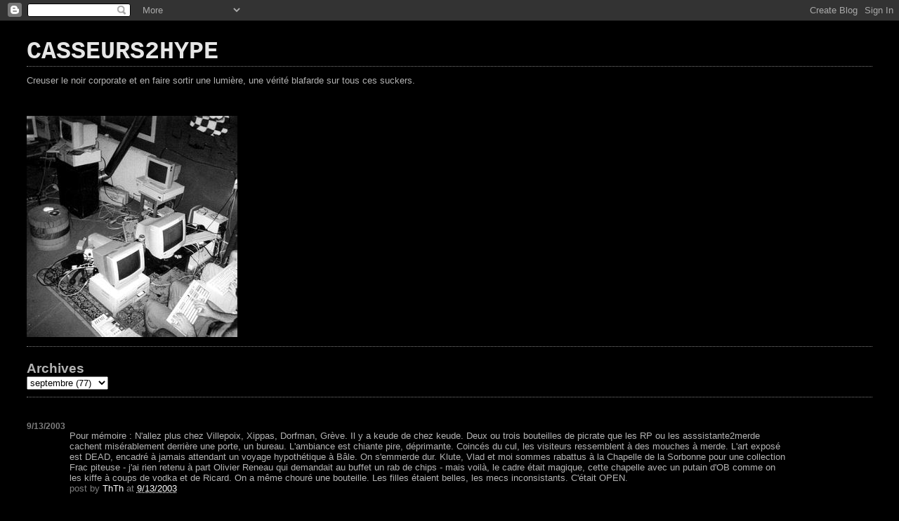

--- FILE ---
content_type: text/html; charset=UTF-8
request_url: https://casseurs.blogspot.com/2003/09/pour-mmoire-nallez-plus-chez-villepoix.html
body_size: 5514
content:
<!DOCTYPE html>
<html dir='ltr'>
<head>
<link href='https://www.blogger.com/static/v1/widgets/2944754296-widget_css_bundle.css' rel='stylesheet' type='text/css'/>
<meta content='text/html; charset=UTF-8' http-equiv='Content-Type'/>
<meta content='blogger' name='generator'/>
<link href='https://casseurs.blogspot.com/favicon.ico' rel='icon' type='image/x-icon'/>
<link href='http://casseurs.blogspot.com/2003/09/pour-mmoire-nallez-plus-chez-villepoix.html' rel='canonical'/>
<link rel="alternate" type="application/atom+xml" title="CASSEURS2HYPE  - Atom" href="https://casseurs.blogspot.com/feeds/posts/default" />
<link rel="alternate" type="application/rss+xml" title="CASSEURS2HYPE  - RSS" href="https://casseurs.blogspot.com/feeds/posts/default?alt=rss" />
<link rel="service.post" type="application/atom+xml" title="CASSEURS2HYPE  - Atom" href="https://www.blogger.com/feeds/3120243/posts/default" />

<link rel="alternate" type="application/atom+xml" title="CASSEURS2HYPE  - Atom" href="https://casseurs.blogspot.com/feeds/106344119128896792/comments/default" />
<!--Can't find substitution for tag [blog.ieCssRetrofitLinks]-->
<meta content='http://casseurs.blogspot.com/2003/09/pour-mmoire-nallez-plus-chez-villepoix.html' property='og:url'/>
<meta content='CASSEURS2HYPE ' property='og:title'/>
<meta content='Pour mémoire : N&#39;allez plus chez Villepoix, Xippas, Dorfman, Grève. Il y a keude de chez keude. Deux ou trois bouteilles de picrate que les ...' property='og:description'/>
<title>CASSEURS2HYPE </title>
<style id='page-skin-1' type='text/css'><!--
/*
* Blogger Template Style
*
* Simple II
* by Jason Sutter
*/
body {
margin:0;
font:normal normal 80% Verdana, sans-serif;
background:#000000;
color:#b3b3b3;
}
a:link {
color:#ffffff;
text-decoration:none;
}
a:visited {
color:#4c4c4c;
text-decoration:none;
}
a:hover {
color:#666666;
text-decoration:underline;
}
a img {
border-width:0;
}
#outer-wrapper {
margin-top: 0px;
margin-right: 3em;
margin-bottom: 0;
margin-left: 3em;
}
h1 {
border-bottom:dotted 1px #7f7f7f;
margin-bottom:0px;
color: #e6e6e6;
font: normal bold 275% Courier, monospace;
}
h1 a, h1 a:link, h1 a:visited {
color: #e6e6e6;
}
h2 {
margin:0px;
padding: 0px;
}
#main .widget {
padding-bottom:10px;
margin-bottom:20px;
border-bottom:dotted 1px #7f7f7f;
clear: both;
}
#main .Header {
border-bottom-width: 0px;
}
h2.date-header {
padding-top:15px;
color:#7f7f7f;
padding-bottom:0px;
margin-bottom:0px;
font-size: 90%;
}
h3.post-title {
font-size: 140%;
color: #666666;
}
.post {
padding-left:5%;
padding-right:10%;
}
.post-footer {
color:#7f7f7f;
}
#comments {
padding-top:30px;
color:#b3b3b3;
padding-bottom:0px;
margin-bottom:0px;
font-weight:bold;
}
#comments .comment-footer {
font-size:1em;
font-weight:normal;
color:#7f7f7f;
margin-right:10px;
display:inline;
}
.comment-author {
margin-top: 3%;
}
.comment-body {
font-size:1em;
font-weight:normal;
}
.deleted-comment {
font-style:italic;
color:gray;
}
.comment-link {
margin-left:.6em;
}
.feed-links {
clear: both;
line-height: 2.5em;
}
#blog-pager-newer-link {
float: left;
}
#blog-pager-older-link {
float: right;
}
#blog-pager {
text-align: center;
}
.clear {
clear: both;
}
.profile-img {
float: left;
margin-top: 0;
margin-right: 5px;
margin-bottom: 5px;
margin-left: 0;
}
body#layout #outer-wrapper {
margin-top: 0px;
margin-right: 50px;
margin-bottom: 0;
margin-left: 50px;
}

--></style>
<link href='https://www.blogger.com/dyn-css/authorization.css?targetBlogID=3120243&amp;zx=71c704bd-79e5-4edb-927a-a845f5d6aa14' media='none' onload='if(media!=&#39;all&#39;)media=&#39;all&#39;' rel='stylesheet'/><noscript><link href='https://www.blogger.com/dyn-css/authorization.css?targetBlogID=3120243&amp;zx=71c704bd-79e5-4edb-927a-a845f5d6aa14' rel='stylesheet'/></noscript>
<meta name='google-adsense-platform-account' content='ca-host-pub-1556223355139109'/>
<meta name='google-adsense-platform-domain' content='blogspot.com'/>

</head>
<body>
<div class='navbar section' id='navbar'><div class='widget Navbar' data-version='1' id='Navbar1'><script type="text/javascript">
    function setAttributeOnload(object, attribute, val) {
      if(window.addEventListener) {
        window.addEventListener('load',
          function(){ object[attribute] = val; }, false);
      } else {
        window.attachEvent('onload', function(){ object[attribute] = val; });
      }
    }
  </script>
<div id="navbar-iframe-container"></div>
<script type="text/javascript" src="https://apis.google.com/js/platform.js"></script>
<script type="text/javascript">
      gapi.load("gapi.iframes:gapi.iframes.style.bubble", function() {
        if (gapi.iframes && gapi.iframes.getContext) {
          gapi.iframes.getContext().openChild({
              url: 'https://www.blogger.com/navbar/3120243?po\x3d106344119128896792\x26origin\x3dhttps://casseurs.blogspot.com',
              where: document.getElementById("navbar-iframe-container"),
              id: "navbar-iframe"
          });
        }
      });
    </script><script type="text/javascript">
(function() {
var script = document.createElement('script');
script.type = 'text/javascript';
script.src = '//pagead2.googlesyndication.com/pagead/js/google_top_exp.js';
var head = document.getElementsByTagName('head')[0];
if (head) {
head.appendChild(script);
}})();
</script>
</div></div>
<div id='outer-wrapper'>
<div class='main section' id='main'><div class='widget Header' data-version='1' id='Header1'>
<div id='header-inner'>
<div class='titlewrapper'>
<h1 class='title'>
<a href='https://casseurs.blogspot.com/'>
CASSEURS2HYPE 
</a>
</h1>
</div>
<div class='descriptionwrapper'>
<p class='description'><span>Creuser le noir corporate et en faire sortir une lumière, une vérité blafarde sur tous ces suckers.</span></p>
</div>
</div>
</div><div class='widget Image' data-version='1' id='Image1'>
<div class='widget-content'>
<img alt='' height='315' id='Image1_img' src='https://blogger.googleusercontent.com/img/b/R29vZ2xl/AVvXsEiLfDkU3E3gQDhQ748SS6pO2PKpRqx9LFJjJD0pCX-nhMLlI5lz-IxHwhxNtmFa3hARt6PGN4FSkxiHYqTb9fOz94mKkephHXGeoysEIGxCHBROs_5Qm_BPhqlOlL1IufaKHE2aQQ/s668/casse_session3.JPG' width='300'/>
<br/>
</div>
<div class='clear'></div>
</div><div class='widget BlogArchive' data-version='1' id='BlogArchive1'>
<h2>Archives</h2>
<div class='widget-content'>
<div id='ArchiveList'>
<div id='BlogArchive1_ArchiveList'>
<select id='BlogArchive1_ArchiveMenu'>
<option value=''>Archives</option>
<option value='https://casseurs.blogspot.com/2013/01/'>janvier (2)</option>
<option value='https://casseurs.blogspot.com/2012/05/'>mai (6)</option>
<option value='https://casseurs.blogspot.com/2012/04/'>avril (1)</option>
<option value='https://casseurs.blogspot.com/2012/03/'>mars (2)</option>
<option value='https://casseurs.blogspot.com/2011/12/'>décembre (2)</option>
<option value='https://casseurs.blogspot.com/2011/10/'>octobre (1)</option>
<option value='https://casseurs.blogspot.com/2011/09/'>septembre (1)</option>
<option value='https://casseurs.blogspot.com/2011/01/'>janvier (1)</option>
<option value='https://casseurs.blogspot.com/2010/09/'>septembre (1)</option>
<option value='https://casseurs.blogspot.com/2010/04/'>avril (1)</option>
<option value='https://casseurs.blogspot.com/2008/08/'>août (1)</option>
<option value='https://casseurs.blogspot.com/2008/07/'>juillet (1)</option>
<option value='https://casseurs.blogspot.com/2008/06/'>juin (1)</option>
<option value='https://casseurs.blogspot.com/2008/02/'>février (1)</option>
<option value='https://casseurs.blogspot.com/2007/09/'>septembre (4)</option>
<option value='https://casseurs.blogspot.com/2007/05/'>mai (2)</option>
<option value='https://casseurs.blogspot.com/2007/03/'>mars (3)</option>
<option value='https://casseurs.blogspot.com/2006/11/'>novembre (1)</option>
<option value='https://casseurs.blogspot.com/2006/08/'>août (2)</option>
<option value='https://casseurs.blogspot.com/2006/05/'>mai (1)</option>
<option value='https://casseurs.blogspot.com/2006/04/'>avril (1)</option>
<option value='https://casseurs.blogspot.com/2005/12/'>décembre (4)</option>
<option value='https://casseurs.blogspot.com/2005/10/'>octobre (3)</option>
<option value='https://casseurs.blogspot.com/2005/08/'>août (6)</option>
<option value='https://casseurs.blogspot.com/2005/07/'>juillet (3)</option>
<option value='https://casseurs.blogspot.com/2005/06/'>juin (1)</option>
<option value='https://casseurs.blogspot.com/2005/05/'>mai (6)</option>
<option value='https://casseurs.blogspot.com/2005/04/'>avril (8)</option>
<option value='https://casseurs.blogspot.com/2005/03/'>mars (14)</option>
<option value='https://casseurs.blogspot.com/2005/02/'>février (11)</option>
<option value='https://casseurs.blogspot.com/2005/01/'>janvier (35)</option>
<option value='https://casseurs.blogspot.com/2004/12/'>décembre (26)</option>
<option value='https://casseurs.blogspot.com/2004/11/'>novembre (10)</option>
<option value='https://casseurs.blogspot.com/2004/10/'>octobre (22)</option>
<option value='https://casseurs.blogspot.com/2004/09/'>septembre (54)</option>
<option value='https://casseurs.blogspot.com/2004/08/'>août (47)</option>
<option value='https://casseurs.blogspot.com/2004/07/'>juillet (40)</option>
<option value='https://casseurs.blogspot.com/2004/06/'>juin (37)</option>
<option value='https://casseurs.blogspot.com/2004/05/'>mai (32)</option>
<option value='https://casseurs.blogspot.com/2004/04/'>avril (24)</option>
<option value='https://casseurs.blogspot.com/2004/03/'>mars (35)</option>
<option value='https://casseurs.blogspot.com/2004/02/'>février (37)</option>
<option value='https://casseurs.blogspot.com/2004/01/'>janvier (48)</option>
<option value='https://casseurs.blogspot.com/2003/12/'>décembre (73)</option>
<option value='https://casseurs.blogspot.com/2003/11/'>novembre (68)</option>
<option value='https://casseurs.blogspot.com/2003/10/'>octobre (92)</option>
<option value='https://casseurs.blogspot.com/2003/09/'>septembre (77)</option>
<option value='https://casseurs.blogspot.com/2003/08/'>août (169)</option>
<option value='https://casseurs.blogspot.com/2003/07/'>juillet (49)</option>
<option value='https://casseurs.blogspot.com/2003/06/'>juin (182)</option>
<option value='https://casseurs.blogspot.com/2003/05/'>mai (105)</option>
<option value='https://casseurs.blogspot.com/2003/04/'>avril (177)</option>
<option value='https://casseurs.blogspot.com/2003/03/'>mars (231)</option>
<option value='https://casseurs.blogspot.com/2003/02/'>février (256)</option>
<option value='https://casseurs.blogspot.com/2003/01/'>janvier (247)</option>
<option value='https://casseurs.blogspot.com/2002/12/'>décembre (212)</option>
<option value='https://casseurs.blogspot.com/2002/11/'>novembre (220)</option>
<option value='https://casseurs.blogspot.com/2002/10/'>octobre (354)</option>
<option value='https://casseurs.blogspot.com/2002/09/'>septembre (185)</option>
<option value='https://casseurs.blogspot.com/2002/08/'>août (121)</option>
<option value='https://casseurs.blogspot.com/2002/07/'>juillet (171)</option>
<option value='https://casseurs.blogspot.com/2002/06/'>juin (75)</option>
<option value='https://casseurs.blogspot.com/2002/05/'>mai (81)</option>
<option value='https://casseurs.blogspot.com/2002/04/'>avril (134)</option>
<option value='https://casseurs.blogspot.com/2002/03/'>mars (107)</option>
<option value='https://casseurs.blogspot.com/2002/02/'>février (53)</option>
<option value='https://casseurs.blogspot.com/2002/01/'>janvier (6)</option>
<option value='https://casseurs.blogspot.com/2001/08/'>août (1)</option>
</select>
</div>
</div>
<div class='clear'></div>
</div>
</div><div class='widget Blog' data-version='1' id='Blog1'>
<div class='blog-posts hfeed'>

          <div class="date-outer">
        
<h2 class='date-header'><span>9/13/2003</span></h2>

          <div class="date-posts">
        
<div class='post-outer'>
<div class='post hentry uncustomized-post-template' itemprop='blogPost' itemscope='itemscope' itemtype='http://schema.org/BlogPosting'>
<meta content='3120243' itemprop='blogId'/>
<meta content='106344119128896792' itemprop='postId'/>
<a name='106344119128896792'></a>
<div class='post-header'>
<div class='post-header-line-1'></div>
</div>
<div class='post-body entry-content' id='post-body-106344119128896792' itemprop='description articleBody'>
Pour mémoire : N'allez plus chez Villepoix, Xippas, Dorfman, Grève. Il y a keude de chez keude. Deux ou trois bouteilles de picrate que les RP ou les asssistante2merde cachent misérablement derrière une porte, un bureau. L'ambiance est chiante pire, déprimante. Coincés du cul, les visiteurs ressemblent à des mouches à merde. L'art exposé est DEAD, encadré à jamais attendant un voyage hypothétique à Bâle. On s'emmerde dur. Klute, Vlad et moi sommes rabattus à la Chapelle de la Sorbonne pour une collection Frac piteuse - j'ai rien retenu à part Olivier Reneau qui demandait au buffet un rab de chips - mais voilà, le cadre était magique, cette chapelle avec un putain d'OB comme on les kiffe à coups de vodka et de Ricard. On a même chouré une bouteille. Les filles étaient belles, les mecs inconsistants. C'était OPEN.<br />
<div style='clear: both;'></div>
</div>
<div class='post-footer'>
<div class='post-footer-line post-footer-line-1'>
<span class='post-author vcard'>
post by
<span class='fn' itemprop='author' itemscope='itemscope' itemtype='http://schema.org/Person'>
<meta content='https://www.blogger.com/profile/09930357887583172223' itemprop='url'/>
<a class='g-profile' href='https://www.blogger.com/profile/09930357887583172223' rel='author' title='author profile'>
<span itemprop='name'>ThTh</span>
</a>
</span>
</span>
<span class='post-timestamp'>
at
<meta content='http://casseurs.blogspot.com/2003/09/pour-mmoire-nallez-plus-chez-villepoix.html' itemprop='url'/>
<a class='timestamp-link' href='https://casseurs.blogspot.com/2003/09/pour-mmoire-nallez-plus-chez-villepoix.html' rel='bookmark' title='permanent link'><abbr class='published' itemprop='datePublished' title='2003-09-13T10:19:00+02:00'>9/13/2003</abbr></a>
</span>
<span class='post-comment-link'>
</span>
<span class='post-icons'>
</span>
<div class='post-share-buttons goog-inline-block'>
</div>
</div>
<div class='post-footer-line post-footer-line-2'>
<span class='post-labels'>
</span>
</div>
<div class='post-footer-line post-footer-line-3'>
<span class='post-location'>
</span>
</div>
</div>
</div>
<div class='comments' id='comments'>
<a name='comments'></a>
</div>
</div>

        </div></div>
      
</div>
<div class='blog-pager' id='blog-pager'>
<span id='blog-pager-newer-link'>
<a class='blog-pager-newer-link' href='https://casseurs.blogspot.com/2003/09/hype-in-progre.html' id='Blog1_blog-pager-newer-link' title='Article plus récent'>Article plus récent</a>
</span>
<span id='blog-pager-older-link'>
<a class='blog-pager-older-link' href='https://casseurs.blogspot.com/2003/09/silenzio.html' id='Blog1_blog-pager-older-link' title='Article plus ancien'>Article plus ancien</a>
</span>
<a class='home-link' href='https://casseurs.blogspot.com/'>Accueil</a>
</div>
<div class='clear'></div>
<div class='post-feeds'>
</div>
</div></div>
</div>

<script type="text/javascript" src="https://www.blogger.com/static/v1/widgets/2028843038-widgets.js"></script>
<script type='text/javascript'>
window['__wavt'] = 'AOuZoY4qOytZwzBn2jbGjI35QwMkCNQLgA:1769014218674';_WidgetManager._Init('//www.blogger.com/rearrange?blogID\x3d3120243','//casseurs.blogspot.com/2003/09/pour-mmoire-nallez-plus-chez-villepoix.html','3120243');
_WidgetManager._SetDataContext([{'name': 'blog', 'data': {'blogId': '3120243', 'title': 'CASSEURS2HYPE ', 'url': 'https://casseurs.blogspot.com/2003/09/pour-mmoire-nallez-plus-chez-villepoix.html', 'canonicalUrl': 'http://casseurs.blogspot.com/2003/09/pour-mmoire-nallez-plus-chez-villepoix.html', 'homepageUrl': 'https://casseurs.blogspot.com/', 'searchUrl': 'https://casseurs.blogspot.com/search', 'canonicalHomepageUrl': 'http://casseurs.blogspot.com/', 'blogspotFaviconUrl': 'https://casseurs.blogspot.com/favicon.ico', 'bloggerUrl': 'https://www.blogger.com', 'hasCustomDomain': false, 'httpsEnabled': true, 'enabledCommentProfileImages': true, 'gPlusViewType': 'FILTERED_POSTMOD', 'adultContent': false, 'analyticsAccountNumber': '', 'encoding': 'UTF-8', 'locale': 'fr', 'localeUnderscoreDelimited': 'fr', 'languageDirection': 'ltr', 'isPrivate': false, 'isMobile': false, 'isMobileRequest': false, 'mobileClass': '', 'isPrivateBlog': false, 'isDynamicViewsAvailable': true, 'feedLinks': '\x3clink rel\x3d\x22alternate\x22 type\x3d\x22application/atom+xml\x22 title\x3d\x22CASSEURS2HYPE  - Atom\x22 href\x3d\x22https://casseurs.blogspot.com/feeds/posts/default\x22 /\x3e\n\x3clink rel\x3d\x22alternate\x22 type\x3d\x22application/rss+xml\x22 title\x3d\x22CASSEURS2HYPE  - RSS\x22 href\x3d\x22https://casseurs.blogspot.com/feeds/posts/default?alt\x3drss\x22 /\x3e\n\x3clink rel\x3d\x22service.post\x22 type\x3d\x22application/atom+xml\x22 title\x3d\x22CASSEURS2HYPE  - Atom\x22 href\x3d\x22https://www.blogger.com/feeds/3120243/posts/default\x22 /\x3e\n\n\x3clink rel\x3d\x22alternate\x22 type\x3d\x22application/atom+xml\x22 title\x3d\x22CASSEURS2HYPE  - Atom\x22 href\x3d\x22https://casseurs.blogspot.com/feeds/106344119128896792/comments/default\x22 /\x3e\n', 'meTag': '', 'adsenseHostId': 'ca-host-pub-1556223355139109', 'adsenseHasAds': false, 'adsenseAutoAds': false, 'boqCommentIframeForm': true, 'loginRedirectParam': '', 'view': '', 'dynamicViewsCommentsSrc': '//www.blogblog.com/dynamicviews/4224c15c4e7c9321/js/comments.js', 'dynamicViewsScriptSrc': '//www.blogblog.com/dynamicviews/6e0d22adcfa5abea', 'plusOneApiSrc': 'https://apis.google.com/js/platform.js', 'disableGComments': true, 'interstitialAccepted': false, 'sharing': {'platforms': [{'name': 'Obtenir le lien', 'key': 'link', 'shareMessage': 'Obtenir le lien', 'target': ''}, {'name': 'Facebook', 'key': 'facebook', 'shareMessage': 'Partager sur Facebook', 'target': 'facebook'}, {'name': 'BlogThis!', 'key': 'blogThis', 'shareMessage': 'BlogThis!', 'target': 'blog'}, {'name': 'X', 'key': 'twitter', 'shareMessage': 'Partager sur X', 'target': 'twitter'}, {'name': 'Pinterest', 'key': 'pinterest', 'shareMessage': 'Partager sur Pinterest', 'target': 'pinterest'}, {'name': 'E-mail', 'key': 'email', 'shareMessage': 'E-mail', 'target': 'email'}], 'disableGooglePlus': true, 'googlePlusShareButtonWidth': 0, 'googlePlusBootstrap': '\x3cscript type\x3d\x22text/javascript\x22\x3ewindow.___gcfg \x3d {\x27lang\x27: \x27fr\x27};\x3c/script\x3e'}, 'hasCustomJumpLinkMessage': true, 'jumpLinkMessage': 'Read more \xbb', 'pageType': 'item', 'postId': '106344119128896792', 'pageName': '', 'pageTitle': 'CASSEURS2HYPE '}}, {'name': 'features', 'data': {}}, {'name': 'messages', 'data': {'edit': 'Modifier', 'linkCopiedToClipboard': 'Lien copi\xe9 dans le presse-papiers\xa0!', 'ok': 'OK', 'postLink': 'Publier le lien'}}, {'name': 'template', 'data': {'isResponsive': false, 'isAlternateRendering': false, 'isCustom': false}}, {'name': 'view', 'data': {'classic': {'name': 'classic', 'url': '?view\x3dclassic'}, 'flipcard': {'name': 'flipcard', 'url': '?view\x3dflipcard'}, 'magazine': {'name': 'magazine', 'url': '?view\x3dmagazine'}, 'mosaic': {'name': 'mosaic', 'url': '?view\x3dmosaic'}, 'sidebar': {'name': 'sidebar', 'url': '?view\x3dsidebar'}, 'snapshot': {'name': 'snapshot', 'url': '?view\x3dsnapshot'}, 'timeslide': {'name': 'timeslide', 'url': '?view\x3dtimeslide'}, 'isMobile': false, 'title': 'CASSEURS2HYPE ', 'description': 'Pour m\xe9moire : N\x27allez plus chez Villepoix, Xippas, Dorfman, Gr\xe8ve. Il y a keude de chez keude. Deux ou trois bouteilles de picrate que les ...', 'url': 'https://casseurs.blogspot.com/2003/09/pour-mmoire-nallez-plus-chez-villepoix.html', 'type': 'item', 'isSingleItem': true, 'isMultipleItems': false, 'isError': false, 'isPage': false, 'isPost': true, 'isHomepage': false, 'isArchive': false, 'isLabelSearch': false, 'postId': 106344119128896792}}]);
_WidgetManager._RegisterWidget('_NavbarView', new _WidgetInfo('Navbar1', 'navbar', document.getElementById('Navbar1'), {}, 'displayModeFull'));
_WidgetManager._RegisterWidget('_HeaderView', new _WidgetInfo('Header1', 'main', document.getElementById('Header1'), {}, 'displayModeFull'));
_WidgetManager._RegisterWidget('_ImageView', new _WidgetInfo('Image1', 'main', document.getElementById('Image1'), {'resize': false}, 'displayModeFull'));
_WidgetManager._RegisterWidget('_BlogArchiveView', new _WidgetInfo('BlogArchive1', 'main', document.getElementById('BlogArchive1'), {'languageDirection': 'ltr', 'loadingMessage': 'Chargement\x26hellip;'}, 'displayModeFull'));
_WidgetManager._RegisterWidget('_BlogView', new _WidgetInfo('Blog1', 'main', document.getElementById('Blog1'), {'cmtInteractionsEnabled': false, 'lightboxEnabled': true, 'lightboxModuleUrl': 'https://www.blogger.com/static/v1/jsbin/4062214180-lbx__fr.js', 'lightboxCssUrl': 'https://www.blogger.com/static/v1/v-css/828616780-lightbox_bundle.css'}, 'displayModeFull'));
</script>
</body>
</html>